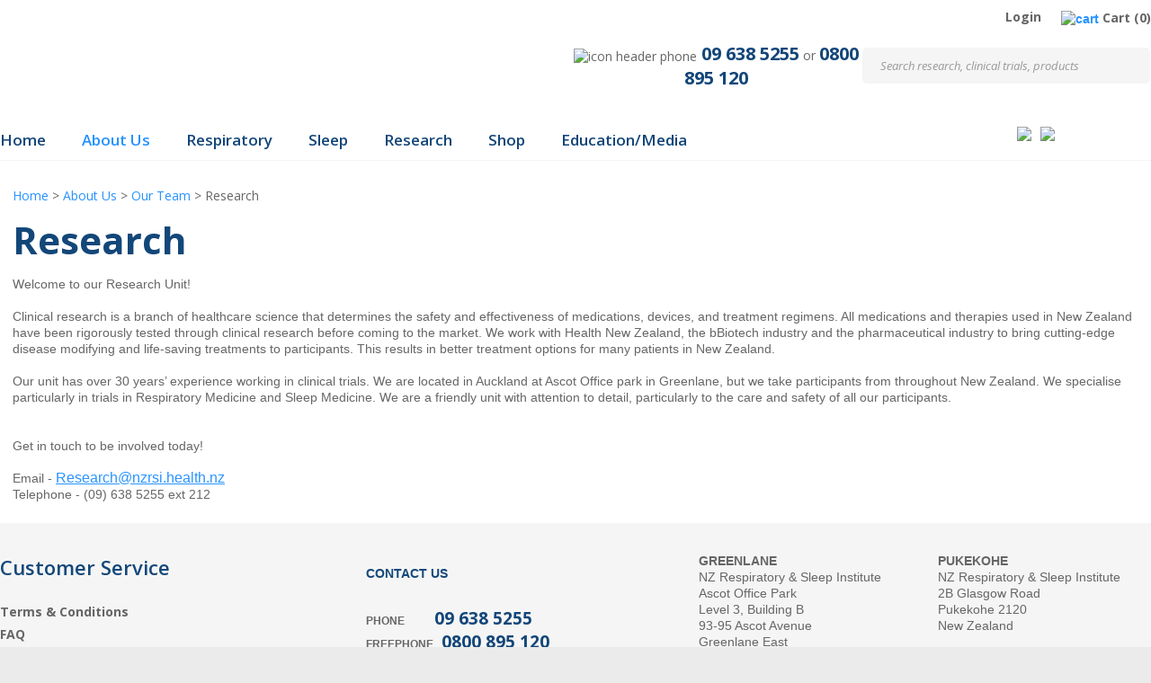

--- FILE ---
content_type: text/html; charset=iso-8859-1
request_url: https://www.nzrsi.co.nz/Our+Team/Research.html
body_size: 13422
content:
<!DOCTYPE html>
<html lang="en">
<head>







	<title>Research | NZ Respiratory &amp; Sleep Institute | Auckland</title>

	<meta name="description" content="" />
	<meta name="keywords" content="" />
	<meta name="robots" content="" />
<link rel="canonical" href="https://www.nzrsi.co.nz/About+Us/Our+Team/Research.html" />





	
	

    <meta name="viewport" content="width=device-width, initial-scale=1">


	<!-- BLOCK:Head -->

	<link rel="SHORTCUT ICON" href="/site/nzrespiratory/images/basic_theme/favicon.ico"/>	

	<style type='text/css'>





  @import "/stylesheet/x_b/chrome/c/XIYbIdnL-TgJD5KHF/template/117/template_style.css";
  @import "/stylesheet/x_b/chrome/c/XIYbIdnL-TgJD5KHF/page/932/page_style.css";



  



		
	</style>
	<script language="javascript" type="text/javascript">var doonload=false;</script>
  <script src="https://www.nzrsi.co.nz/process/x_g/XIYbIdnL%2dQkvTkMyb/mv_display/zest_controller.js" type="text/javascript" language="javascript" ></script>

	<script src="https://cdnjs.cloudflare.com/ajax/libs/prototype/1.7.0.0/prototype.js" language="javascript" type="text/javascript"></script>
<script language="javascript" type="text/javascript">//<![CDATA[
function ajax_topcart_content() { var a = arguments; ;x = rs_init_object( 'POST', "/process", "nc=1", "mv_display=ajax_action_ajax_topcart_content&remote_sub=ajax_topcart_content", Array.prototype.slice.call(arguments).slice(0, a.length-1 ),          a[a.length-1]
);}

//]]></script>
<script language="javascript" type="text/javascript">//<![CDATA[
function ajax_set_shipping_country() { var a = arguments; ;x = rs_init_object( 'POST', "/process", "nc=1", "mv_display=ajax_action_ajax_set_shipping_country&remote_sub=ajax_set_shipping_country", Array.prototype.slice.call(arguments).slice(0, a.length-1 ),          a[a.length-1]
);}

//]]></script>
<script language="javascript" type="text/javascript">//<![CDATA[
function ajax_set_shipmode() { var a = arguments; ;x = rs_init_object( 'POST', "/process", "nc=1", "mv_display=ajax_action_ajax_set_shipmode&remote_sub=ajax_set_shipmode", Array.prototype.slice.call(arguments).slice(0, a.length-1 ),          a[a.length-1]
);}

//]]></script>
<script language="javascript" type="text/javascript">//<![CDATA[
function ajax_delete_row() { var a = arguments; ;x = rs_init_object( 'POST', "/process", "nc=1", "mv_display=ajax_action_ajax_delete_row&remote_sub=ajax_delete_row", Array.prototype.slice.call(arguments).slice(0, a.length-1 ),          a[a.length-1]
);}

//]]></script>

	<link href='https://fonts.googleapis.com/css?family=Open+Sans:400,300,300italic,400italic,600,600italic,700,700italic,800,800italic' rel='stylesheet' type='text/css'>
	










	<!-- /BLOCK:Head -->
</head>
<body class="body content-page page-00265 page-parent-00055">










<!-- noindex -->
	

	
	  
	

	
	

<div class="wrapper">

    <div class="headerwrap">
<header class="header ym-wrapper"> <div class="content_header">
	<div id="c150" class="component_ContentDisplay_Header" data-parent="81">
	
		
		<div class="header_inner">
			<a  href="https://www.nzrsi.co.nz/"><img id="logo" src="https://zdn.nz/site/nzrespiratory/images/basic_theme/logo.png" alt="" title="" /></a>
			
			<div class="header_alt">
				<div class="content_header_alt">
	<div id="c766" class="component_Layout_Table" data-parent="150">
	

<table width="100%" cellspacing="0" class="table_layout">
	<tr class="r1">
		<td class="ltc c1" style="width:100px;">
			<div class="content_container_766_1">
	<div id="c693" class="component_Misc_Code" data-parent="81">
	


<a class="login" href=https://www.nzrsi.co.nz/login.html>Login</a>
<!--
<a href=https://www.nzrsi.co.nz/login.html><img alt="Login" src="/site/basic/images/basic_theme/login.jpg"></a>
-->


	</div>
		</div>
		</td>
		<td class="ltc c2" style="width:100px;">
			<div class="content_container_766_2">
	<div id="c273" class="component_OrderProcess_TopCart" data-parent="81">
	






<script src="https://www.nzrsi.co.nz/process/x_lv/1%2e4/mv_display/ajax.js" type="text/javascript" language="javascript" ></script>









<div id="mini_cart">


	
	<script src="https://cdnjs.cloudflare.com/ajax/libs/scriptaculous/1.9.0/scriptaculous.js" type="text/javascript" language="javascript" ></script><script src="https://cdnjs.cloudflare.com/ajax/libs/scriptaculous/1.9.0/builder.js" type="text/javascript" language="javascript" ></script><script src="https://cdnjs.cloudflare.com/ajax/libs/scriptaculous/1.9.0/effects.js" type="text/javascript" language="javascript" ></script><script src="https://cdnjs.cloudflare.com/ajax/libs/scriptaculous/1.9.0/dragdrop.js" type="text/javascript" language="javascript" ></script>

	

	


	<script language="javascript" type="text/javascript">//<![CDATA[

    
    		function change_shipping_country( shipping_country_var, shipping_country ){
		    ajax_set_shipping_country( shipping_country_var, shipping_country, load_top_cart_content);
		    //load_top_cart_content( shipping_country_var, shipping_country );
		}

		function change_shipmode( shipmode ){
		    ajax_set_shipmode( shipmode , load_top_cart_content );
		}	

		function show_cart(){
		    // disable the topcart drop down when there is a checkout and/or basket component.
 		    if( window.disable_ajax_topcart_dropdown != undefined ) return;
			if( window.freeze_topcart == 1){ // Just show the cart without dropdown animation when customer add items to cart while the topcart already displayed as its unnecessary to re-run the dropdown animation again.
				$('topcart_ajax_content').style.display="block";
				$('topcart_ajax_content').style.zIndex="20000";
				return;
			}
			window.delayed_blinddown = setTimeout(function(){ // Delayed dropdown on mouse hover.
				blind_down_cart();
			},600);
		}
   
		function blind_down_cart( ){
		    // disable the topcart drop down when there is a checkout and/or basket component.
 		    if( window.disable_ajax_topcart_dropdown != undefined ) return;	
			if( window.freeze_topcart == 1) return;
			window.freeze_topcart = 1;
		    Effect.BlindDown('topcart_ajax_content' ); 	
		    $('topcart_ajax_content').style.zIndex="20000";
		}

		function hide_cart(){
		  Effect.BlindUp('topcart_ajax_content' );
		  setTimeout(function(){	
			window.freeze_topcart = 0;
		  },1000);
		}
		
		function reset_delay_timer(obj){
			if( $('topcart_ajax_content').style.display == "none" ){
				clearTimeout(window.delayed_blinddown);			
				window.freeze_topcart = 0;
			}		
		}

 	       // delete the item row and item in the cart.
		function delete_row( code, item_position_index, qty ) {
		  
		
		  ajax_delete_row( code, item_position_index, function( ) {  load_top_cart_content(); } );
		}

		// call back function - reload the ajax cart content
		function load_top_cart_content( ){
		  Effect.ScrollTo('mini_cart', { duration:'1', offset:-20 });
		  var topcart_ajax_content_status = ( $('topcart_ajax_content') ) ? ( $('topcart_ajax_content').style.display ) : "none";
		  ajax_topcart_content( function(content){ 
		    $('mini_cart').innerHTML = content;
		    //wait if the ajax called is not finish, as the div is none.
		    if( topcart_ajax_content_status != 'none' ){
		      show_cart();
		    }else{
				window.freeze_topcart = 0;
		      if( !$('topcart_ajax_content') ){ 
			setTimeout( blind_down_cart, 1500 );
		      }else{
			blind_down_cart();
		      }
		    }
		  });
		}


	   // use ajax to submit order forms on CatView and ProductView page.
	   $(document).observe('dom:loaded', function() {

	     
	     // re-enable add_to_cart button after order form submitted by Ajax
	     function enable_submit_button( button, eb_val, eb_style, eb_class ){
                button.disabled=false;
                button.value = eb_val;
                button.style.cssText = eb_style;
                button.addClassName( eb_class );  
		return false;
	     }	

             // disable add_to_cart button while Ajax is submitting the order form
             function disable_submit_button( button, db_val, db_style, db_class ){
                button.removeClassName( db_class );
                button.style.cssText = db_style
                button.value = db_val;
		button.disabled=true;
		return false;
             }  
	
	     function sendForm( event ){  
	       // we stop the default submit behaviour  
	       Event.stop(event);  	
	       var el = Event.element(event);
	       var prodform = el.up('form');
	       var submit_button = prodform.down('input.add_to_cart_button');

	       // any validate product form defined. 
	       if( (typeof validate_product_form == 'function') && ( !validate_product_form( prodform ) )  ){
		 return;
	       }
	       
	       // any validate on cat form defined.
	       if( (typeof validate_cat_form == 'function') && ( !validate_cat_form( prodform ) ) ){
		 return;
	       }    
	      
	      
	       var submitButton_style = submit_button.style.cssText;
	       var submitButton_value = submit_button.value;
	       var submitButton_class = "zbtn";
	       var oOptions = {  		
		 method: "post",  
		 parameters: prodform.serialize(),
		 asynchronous: true,  	
		 onFailure: function (oXHR) {	
		   alert("Adding item to cart failed:  " + oXHR.statusText);
		   enable_submit_button( submit_button, submitButton_value, submitButton_style, submitButton_class);
		 },  
		 onLoading: function (oXHR) {
   		   disable_submit_button( submit_button, "Adding...", "text-indent:100; cursor:none;", submitButton_class);
		 },                            
		 onSuccess: function(oXHR) {

		   load_top_cart_content();
		   enable_submit_button( submit_button, submitButton_value, submitButton_style, submitButton_class);

			var sku = prodform.elements['mv_order_item'].value;
			var qty = prodform.elements['mv_order_quantity'].value;
		   

		
			
		 }
	       };  
	       
           process_url = 'https://www.nzrsi.co.nz/process/x_273/About+Us+Our+Team+Research.html';
	       var oRequest = new Ajax.Request( process_url, oOptions);  
	     }     
	     
	     // register catView/productView add_to_cart buttons (class=add_to_cart_button) onclick event handler 
	     var add_to_cart_buttons = $$('input.add_to_cart_button');
	     add_to_cart_buttons.each( function( element ) {
	       Event.observe( element, 'click', sendForm, false);
	     });
	     
	   });   

	
//]]></script>

	




<div class="mini_cart">


	
    
      
    
	<a href="https://www.nzrsi.co.nz/basket.html" rel="nofollow"><img src="https://zdn.nz/site/nzrespiratory/images/basic_theme/cart.gif" alt="cart"/></a>

    
	<a href="https://www.nzrsi.co.nz/basket.html" rel="nofollow" class="cart_text_size">Shopping Cart</a>


      
<span class="topcart_items">


	Cart (0)

    

</span>

        
    






</div>

</div>



	</div>
		</div>
		</td>
	</tr>
</table>

	</div>
		</div><div class="content_header_alt">
	<div id="c409" class="component_Layout_Table" data-parent="150">
	

<table width="646px" cellspacing="0" class="table_layout">
	<tr class="r1">
		<td class="ltc c1" style="width:323px; text-align:center;">
			<div class="content_container_409_1">
	<div id="c687" class="component_ContentDisplay_Content" data-parent="81">
	

<div class="plain_content">
 
 <img align="absmiddle" alt="icon header phone" height="20" src="https://zdn.nz/site/nzrespiratory/images/basic_theme/icon_header_phone.png" style="margin-right: 5px;" title="icon header phone" width="20" /><a href="tel://09 638 5255">09 638 5255</a> or&nbsp;<a href="tel://0800 895 120">0800 895 120</a>
 
</div>

	</div>
		</div>
		</td>
		<td class="ltc c2" style="width:321px; text-align:center;">
			<div class="content_container_409_2">
	<div id="c272" class="component_Navigation_SearchBox" data-parent="81">
	
<div class='search_box'>


<form action="https://www.nzrsi.co.nz/results.html" method="get">
<input type="text" name="q" class="search_criteria"  value="Search research, clinical trials, products" onclick="if( this.value == 'Search research, clinical trials, products' ){ this.value = ''; }" onblur="if(this.value == ''){this.value = 'Search research, clinical trials, products'; }"   /><input  type="submit" class="zbtn search_button" value="Search" style="background:url( https://zdn.nz/site/nzrespiratory/images/basic_theme/btn_search_go.gif ) no-repeat; width:40px; height:40px;" />
</form>
</div>

	</div>
		</div>
		</td>
	</tr>
</table>

	</div>
		</div>
			</div>
			
		</div>

	</div>
		</div></header>
</div>
<div class="menuwrap">
 <nav class="ym-wrapper">
    <table class="menu_bar" cellpadding="0" cellspacing="0"><tr><td>
<div class="content_menubar">
	<div id="c778" class="component_Layout_Table" data-parent="81">
	

<table width="100%" cellspacing="0" class="table_layout">
	<tr class="r1">
		<td class="ltc c1" style="width:80%;">
			<div class="content_container_778_1">
	<div id="c120" class="component_Navigation_ContentTabs" data-parent="81">
	

<div class="content_tabs">
	






	<nav id="content-tabs-mega-menu">
		
	
		<script language="javascript" type="text/javascript">//<![CDATA[

			const menuTabDelay = 200;
			const numPerRow = 4;
			const megaMenu = document.getElementById('content-tabs-mega-menu');

			function showMenu(menu, opts) {
				opts = typeof opts !== 'undefined' ? opts : {};
				if (!menu) return;
				menu.style.left = '0';
				const contentTabs = menu.closest('.content_tabs');
				const activeTab = menu.closest('li');
				let lintElement = activeTab.querySelector(':scope > a');

				if (opts.showLink && ! menu.querySelector(":scope > h3.more") ) { //SHow a link to the category you clicked again if we are in touch mode
					const clicked_link = document.createElement('div');
					clicked_link.classList.add('ct_dropdown_subcat');
					link = lintElement.href;
					name = lintElement.innerHTML;
					clicked_link.innerHTML = '<h3 class="more"><a style="text-align: right" href="' + link + '">&nbsp;	... more in ' + name + '</a></h3>';
					menu.appendChild(clicked_link);
				}

				let count = 0;
				if (!menu.getAttribute('data-ct-break')) {
					
						let colHeight = 0;
						let rowWidth = 0;
						let cur_col = document.createElement('div');
						cur_col.classList.add('ct_dropdown_col');

						menu.appendChild(cur_col);
						const colMaxHeight = 400;

						menu.querySelectorAll(".ct_dropdown_subcat")
							.forEach((el) => {
								const elHeight = el.getBoundingClientRect().height;
								if ( colHeight + elHeight > colMaxHeight || elHeight > colMaxHeight ) {
									cur_col = document.createElement('div');
									cur_col.classList.add('ct_dropdown_col');
									menu.appendChild(cur_col);
									colHeight = 0;
								}
								colHeight += elHeight;
								const removed = el.remove();
								cur_col.appendChild(el);
							});

						menu.querySelectorAll(".ct_dropdown_col")
							.forEach((el) => rowWidth += el.getBoundingClientRect().width);

						menu.style.width = rowWidth + 'px';
					
					menu.setAttribute('data-ct-break',1)
				}

				activeTab.classList.add('ct_dropdown_open');

				const offsetLeft = activeTab.offsetLeft;

				const bit_sticking_out = offsetLeft + menu.getBoundingClientRect().width - contentTabs.getBoundingClientRect().width;
				if ( bit_sticking_out > 0 ) {
					menu.style.left = 'auto';
					menu.style.right = 0 + 'px';
				} else {
					menu.style.left = offsetLeft + 'px';
				}
				menu.classList.remove('ct_hide');
				menu.classList.add('ct_show');
			}

			function hideMenu(menuTestMode) {
				if (!menuTestMode) {
					megaMenu.querySelectorAll('.ct_dropdown_open')
						.forEach((element) => {
							element.classList.remove('ct_dropdown_open');
						});

					megaMenu.querySelectorAll('.content_tabs .ct_dropdown')
						.forEach((element) => {
								element.style.left = '-99999px';
								element.classList.remove('ct_show');
								element.classList.add('ct_hide');
						});
				}
			}

			function isTouchScreen() {
				return "ontouchstart" in document.documentElement;
			}

			document.addEventListener('DOMContentLoaded', (event) => {
				megaMenu.querySelectorAll('.content_tabs li.tab').forEach((element) => {
					const menuTestMode = parseInt('');

					// touch events
					if (isTouchScreen()) {
						if (0) {
							element.addEventListener('click', (ev) => {
								if (!element.classList.contains('ct_has_dropdown')) return;
								if (element.classList.contains('ct_dropdown_open')) return; //Tap twice to open page
								ev.stopPropagation();
								const menu = element.querySelector('li .ct_dropdown');
								showMenu(menu, {showLink: true});
							});
						}
					}

					// mouse events
					element.addEventListener('mouseenter', () => {
						timedelay = setTimeout(() => {
							const menu = element.querySelector('li .ct_dropdown');
							showMenu(menu);
						}, menuTabDelay);
					});
					element.addEventListener('mouseleave', () => {
						clearTimeout(timedelay);
						hideMenu(menuTestMode);
					});
				});
			});
		
//]]></script>
	

		<ul>
			
				<li class="tab  home ">
					

					<a href="https://www.nzrsi.co.nz/" >Home</a>
					
						
	

					
				</li>
			
				<li class="tab  sel ct_has_dropdown">
					

					<a href="https://www.nzrsi.co.nz/About+Us.html" >About Us</a>
					
						
	
		<div class="ct_dropdown ct_hide">
			<div class="ct_dropdown_subcat"><h3 class="content"><a href="https://www.nzrsi.co.nz/About+Us/Our+Team.html">Our Team</a></h3><ul class="ct_dropdown_children"><li class="content"><a href="https://www.nzrsi.co.nz/About+Us/Our+Team/Administration+Staff.html">Administration Staff</a></li><li class="content"><a href="https://www.nzrsi.co.nz/About+Us/Our+Team/Physiologists.html">Physiologists</a></li><li class="content"><a href="https://www.nzrsi.co.nz/About+Us/Our+Team/Research.html">Research</a></li></ul></div><div class="ct_dropdown_subcat"><h3 class="content"><a href="https://www.nzrsi.co.nz/About+Us/Specialists.html">Specialists</a></h3><ul class="ct_dropdown_children"><li class="content"><a href="https://www.nzrsi.co.nz/About+Us/Specialists/RespiratorySleep+Consultants.html">Respiratory/Sleep Consultants</a></li><li class="content"><a href="https://www.nzrsi.co.nz/About+Us/Specialists/Respiratory+Physiotherapists.html">Respiratory Physiotherapists</a></li><li class="content"><a href="https://www.nzrsi.co.nz/About+Us/Specialists/Dietitian.html">Dietitian</a></li><li class="content"><a href="https://www.nzrsi.co.nz/About+Us/Specialists/Other+Specialists.html">Other Specialists</a></li></ul></div>
			<div class="clear"></div>
		</div>
	

					
				</li>
			
				<li class="tab  ct_has_dropdown">
					

					<a href="https://www.nzrsi.co.nz/Respiratory.html" >Respiratory</a>
					
						
	
		<div class="ct_dropdown ct_hide">
			<div class="ct_dropdown_subcat"><h3 class="content"><a href="https://www.nzrsi.co.nz/Respiratory/Lung+Function+Testing.html">Lung Function Testing</a></h3><ul class="ct_dropdown_children"></ul></div><div class="ct_dropdown_subcat"><h3 class="content"><a href="https://www.nzrsi.co.nz/Respiratory/Brochure.html">Brochure</a></h3><ul class="ct_dropdown_children"><li class="content"><a href="https://www.nzrsi.co.nz/Respiratory/Brochure/Asthma++Scuba+Divingg.html">Asthma &amp; Scuba Diving</a></li></ul></div><div class="ct_dropdown_subcat"><h3 class="content"><a href="https://www.nzrsi.co.nz/Respiratory/Further+Information.html">Further Information</a></h3><ul class="ct_dropdown_children"><li class="content"><a href="https://www.nzrsi.co.nz/Respiratory/Further+Information/Other+website+links.html">Other website links</a></li></ul></div><div class="ct_dropdown_subcat"><h3 class="content"><a href="https://www.nzrsi.co.nz/Respiratory/Referral+Process.html">Referral Process</a></h3><ul class="ct_dropdown_children"><li class="content"><a href="https://www.nzrsi.co.nz/Respiratory/Referral+Process/Lung+Function+Laboratory+Referral+Form.html">Lung Function Laboratory Referral Form</a></li><li class="content"><a href="https://www.nzrsi.co.nz/Respiratory/Referral+Process/Specialist+Referral+Form.html">Specialist Referral Form</a></li></ul></div>
			<div class="clear"></div>
		</div>
	

					
				</li>
			
				<li class="tab  ct_has_dropdown">
					

					<a href="https://www.nzrsi.co.nz/Sleep.html" >Sleep</a>
					
						
	
		<div class="ct_dropdown ct_hide">
			<div class="ct_dropdown_subcat"><h3 class="content"><a href="https://www.nzrsi.co.nz/Sleep/Sleep+Testing.html">Sleep Testing</a></h3><ul class="ct_dropdown_children"></ul></div><div class="ct_dropdown_subcat"><h3 class="content"><a href="https://www.nzrsi.co.nz/Sleep/Equipment+Query.html">Equipment Query</a></h3><ul class="ct_dropdown_children"></ul></div><div class="ct_dropdown_subcat"><h3 class="content"><a href="https://www.nzrsi.co.nz/Sleep/Referral+Process.html">Referral Process</a></h3><ul class="ct_dropdown_children"><li class="content"><a href="https://www.nzrsi.co.nz/Sleep/Referral+Process/Sleep+Laboratory+Referral+Form.html">Sleep Laboratory Referral Form</a></li><li class="content"><a href="https://www.nzrsi.co.nz/Sleep/Referral+Process/Specialist+Referral+Form.html">Specialist Referral Form</a></li></ul></div><div class="ct_dropdown_subcat"><h3 class="content"><a href="https://www.nzrsi.co.nz/Sleep/Further+Information.html">Further Information</a></h3><ul class="ct_dropdown_children"></ul></div>
			<div class="clear"></div>
		</div>
	

					
				</li>
			
				<li class="tab  ct_has_dropdown">
					

					<a href="https://www.nzrsi.co.nz/Research.html" >Research</a>
					
						
	
		<div class="ct_dropdown ct_hide">
			<div class="ct_dropdown_subcat"><h3 class="content"><a href="https://www.nzrsi.co.nz/Research/What+is+research+and+how+does+it+work.html">What is research and how does it work?</a></h3><ul class="ct_dropdown_children"></ul></div><div class="ct_dropdown_subcat"><h3 class="content"><a href="https://www.nzrsi.co.nz/Research/Who+are+we+and+what+do+we+do.html">Who are we and what do we do?</a></h3><ul class="ct_dropdown_children"></ul></div><div class="ct_dropdown_subcat"><h3 class="content"><a href="https://www.nzrsi.co.nz/Research/How+do+I+sign+up+for+a+Trial.html">How do I sign up for a Trial?</a></h3><ul class="ct_dropdown_children"></ul></div><div class="ct_dropdown_subcat"><h3 class="content"><a href="https://www.nzrsi.co.nz/Research/Current+Studies.html">Current Studies</a></h3><ul class="ct_dropdown_children"><li class="content"><a href="https://www.nzrsi.co.nz/Research/Current+Studies/COPD.html">COPD</a></li><li class="content"><a href="https://www.nzrsi.co.nz/Research/Current+Studies/Alpha+1+-+Antitrysin+Deficiency.html">Alpha 1 - Antitrysin Deficiency</a></li><li class="content"><a href="https://www.nzrsi.co.nz/Research/Current+Studies/Bronchiectasis.html">Bronchiectasis</a></li><li class="content"><a href="https://www.nzrsi.co.nz/Research/Current+Studies/Asthma.html">Asthma</a></li><li class="content"><a href="https://www.nzrsi.co.nz/Research/Current+Studies/Idiopathic+Pulmonary+Fibrosis.html">Idiopathic Pulmonary Fibrosis</a></li></ul></div>
			<div class="clear"></div>
		</div>
	

					
				</li>
			
				<li class="tab  shop ct_has_dropdown">
					

					<a href="https://www.nzrsi.co.nz/shop.html" >Shop</a>
					
						
	
		<div class="ct_dropdown ct_hide">
			<div class="ct_dropdown_subcat"><h3 class="cat"><a href="https://www.nzrsi.co.nz/shop/CPAP+Machines/x_cat/00315.html">CPAP Machines</a></h3><ul class="ct_dropdown_children"></ul></div><div class="ct_dropdown_subcat"><h3 class="cat"><a href="https://www.nzrsi.co.nz/shop/Travel+CPAP+Units+Consumables+and+Accessories/x_cat/00353.html">Travel CPAP Units, Consumables and Accessories</a></h3><ul class="ct_dropdown_children"></ul></div><div class="ct_dropdown_subcat"><h3 class="cat"><a href="https://www.nzrsi.co.nz/shop/Masks/x_cat/00317.html">Masks</a></h3><ul class="ct_dropdown_children"><li class="cat"><a href="https://www.nzrsi.co.nz/shop/Masks/Nasal+Masks/x_cat/00331.html">Nasal Masks</a></li><li class="cat"><a href="https://www.nzrsi.co.nz/shop/Masks/Full+Face+Masks/x_cat/00335.html">Full Face Masks</a></li><li class="cat"><a href="https://www.nzrsi.co.nz/shop/Masks/Nasal+Pillow+Masks/x_cat/00337.html">Nasal Pillow Masks</a></li></ul></div><div class="ct_dropdown_subcat"><h3 class="cat"><a href="https://www.nzrsi.co.nz/shop/Machine+Parts/x_cat/00319.html">Machine Parts</a></h3><ul class="ct_dropdown_children"></ul></div><div class="ct_dropdown_subcat"><h3 class="cat"><a href="https://www.nzrsi.co.nz/shop/Mask+Parts/x_cat/00321.html">Mask Parts</a></h3><ul class="ct_dropdown_children"><li class="cat"><a href="https://www.nzrsi.co.nz/shop/Mask+Parts/Fisher+%26+Paykel+Parts/x_cat/00339.html">Fisher &amp; Paykel Parts</a></li><li class="cat"><a href="https://www.nzrsi.co.nz/shop/Mask+Parts/ResMed+Parts/x_cat/00341.html">ResMed Parts</a></li></ul></div><div class="ct_dropdown_subcat"><h3 class="cat"><a href="https://www.nzrsi.co.nz/shop/Accessories/x_cat/00323.html">Accessories</a></h3><ul class="ct_dropdown_children"></ul></div><div class="ct_dropdown_subcat"><h3 class="cat"><a href="https://www.nzrsi.co.nz/shop/myAirVo2+Consumables/x_cat/00355.html">myAirVo2 Consumables</a></h3><ul class="ct_dropdown_children"></ul></div>
			<div class="clear"></div>
		</div>
	

					
				</li>
			
				<li class="tab  ct_has_dropdown">
					

					<a href="https://www.nzrsi.co.nz/EducationMedia.html" >Education/Media</a>
					
						
	
		<div class="ct_dropdown ct_hide">
			<div class="ct_dropdown_subcat"><h3 class="content"><a href="https://www.nzrsi.co.nz/EducationMedia/GP+Symposium.html">GP Symposium</a></h3><ul class="ct_dropdown_children"></ul></div><div class="ct_dropdown_subcat"><h3 class="content"><a href="https://www.nzrsi.co.nz/EducationMedia/MEDIA.html">MEDIA</a></h3><ul class="ct_dropdown_children"></ul></div>
			<div class="clear"></div>
		</div>
	

					
				</li>
			
		</ul>
	</nav>






</div>

	</div>
		</div>
		</td>
		<td class="ltc c2" style="width:20%;">
			<div class="content_container_778_2">
	<div id="c779" class="component_ContentDisplay_Content" data-parent="81">
	

<div class="plain_content">
 
 <div style="text-align: center;"><a href="https://www.nzrsi.co.nz/Map?mv_pc=2381"><img align="baseline" alt="btn map" height="40" src="https://zdn.nz/site/nzrespiratory/images/basic_theme/btn_map.png" style="margin-right: 10px;" width="80" /></a><a href="https://www.nzrsi.co.nz/Contact%20Us?mv_pc=987"><img align="baseline" alt="btn contact menu" height="40" src="https://zdn.nz/site/nzrespiratory/images/basic_theme/btn_contact_menu.png" width="120" /></a></div>

 
</div>

	</div>
		</div>
		</td>
	</tr>
</table>

	</div>
		</div>
	</td></tr></table>
 </nav>
</div>
	
	 <div class="postmenuwrap">
<div class="postmenu ym-wrapper"></div>
</div>
	

	<div class="docwrap">
<div class="ym-wrapper document"><div class="content content_only"><!-- index -->
<div class="content_main">
	<div id="c413" class="component_Navigation_BreadCrumb" data-parent="81">
	
<!-- noindex -->

<div class="breadcrumb" itemprop="breadcrumb">
	 


<a href="https://www.nzrsi.co.nz/">Home</a> > <a href="https://www.nzrsi.co.nz/About+Us.html">About Us</a> > <a href="https://www.nzrsi.co.nz/About+Us/Our+Team.html">Our Team</a> > Research</div>


<!-- index -->

	</div>
		</div><div class="content_main">
	<div id="c159" class="component_ContentDisplay_PageTitle" data-parent="117">
	


	
		<header id="page-title" class="">
			
	<h1>Research</h1>

			
		</header>
		
	<style>
		
	</style>

	

	</div>
		</div><div class="content_main">
	<div id="c932" class="component_ContentDisplay_Content" data-parent="">
	

<div class="plain_content">
 
 <p style="margin: 0cm 0cm 0pt; text-align: justify;"><span style="font-size:14px;"><span style="font-family:Tahoma,Geneva,sans-serif;">Welcome to our Research Unit!</span></span><br />
&nbsp;</p>

<p style="margin: 0cm 0cm 0pt;"><span style="font-size:14px;"><span style="font-family:Tahoma,Geneva,sans-serif;">Clinical research is a branch of healthcare science that determines the safety and effectiveness of medications, devices, and treatment regimens. All medications and therapies used&nbsp;in New Zealand have been rigorously tested through clinical research before coming to the market. We work with Health New Zealand, the bBiotech industry and the pharmaceutical industry to bring cutting-edge disease modifying and life-saving treatments to participants. This results in better treatment options for many patients in New Zealand.</span></span></p>

<p style="margin: 0cm 0cm 0pt;"><br />
<span style="font-size:14px;"><span style="font-family:Tahoma,Geneva,sans-serif;">Our unit has over 30 years&rsquo; experience working in clinical trials. We are located in Auckland at Ascot Office park in Greenlane, but we take participants from throughout New Zealand. We specialise particularly in trials in Respiratory Medicine and Sleep Medicine. We are a friendly unit with attention to detail, particularly to the care and safety of all our participants.</span></span><br />
&nbsp;</p>

<p style="margin: 0cm 0cm 0pt;"><br />
<span style="font-size:14px;"><span style="font-family:Tahoma,Geneva,sans-serif;">Get in touch to be involved today!</span></span></p>

<p style="margin: 0cm 0cm 0pt; text-align: justify;">&nbsp;</p>

<p style="margin: 0cm 0cm 0pt; text-align: justify;"><span style="font-size:14px;"><span style="font-family:Tahoma,Geneva,sans-serif;">Email -&nbsp;<span style="line-height:115%"><font style="font-size: 10pt"><font color="#005dba"><u><a href="mailto:Research@NZRSI.health.co.nz"><font style="font-size: 12pt">Research@nzrsi.health.nz</font></a></u></font></font></span><br />
Telephone - (09) 638 5255&nbsp;ext 212</span></span></p>

 
</div>

	</div>
		</div>
<!-- noindex --></div></div>
</div>

<div class="postmainwrap">
<div class="postmain ym-wrapper"></div>
</div>




<div class="prefooterwrap">
<div class="ym-wrapper prefooter"><div class="content_prefooter">
	<div id="c670" class="component_Layout_Table" data-parent="81">
	

<table width="100%" cellspacing="0" class="table_layout">
	<tr class="r1">
		<td class="ltc c1" style="width:219px;">
			<div class="content_container_670_1">
	<div id="c765" class="component_ContentDisplay_Content" data-parent="81">
	

<div class="plain_content">
 
 <h3>Customer Service</h3>
&nbsp;

<ul>
	<li><a href="https://www.nzrsi.co.nz/Terms++Conditions.html">Terms &amp; Conditions</a></li>
	<li><a href="https://www.nzrsi.co.nz/FAQ.html">FAQ</a></li>
	<li><a href="https://www.nzrsi.co.nz/Returns+Policy.html">Returns</a></li>
	<li><a href="https://www.nzrsi.co.nz/Delivery.html">Delivery</a></li>
	<li><a href="https://www.nzrsi.co.nz/Privacy.html">Privacy</a></li>
</ul>

 
</div>

	</div>
		</div>
		</td><td width="174px" class="c_space">&nbsp;</td>

		<td class="ltc c2" style="width:851px;">
			<div class="content_container_670_2">
	<div id="c672" class="component_ContentDisplay_Content" data-parent="81">
	

<div class="plain_content">
 
 <table border="0" cellpadding="3" cellspacing="0" style="width: 100%;">
	<tbody>
		<tr>
			<td style="width: 320px; vertical-align: top;">
			<h3><span style="font-size:14px;"><span style="font-family:Tahoma,Geneva,sans-serif;">CONTACT US</span></span></h3>
			<br />
			<span style="font-size:12px;"><span style="font-family:Tahoma,Geneva,sans-serif;"><strong>PHONE &nbsp; &nbsp;</strong>&nbsp; &nbsp; &nbsp; &nbsp;<a class="phone" href="tel://096385255">09 638 5255</a><br />
			<strong>FREEPHONE</strong>&nbsp; &nbsp;<a class="phone" href="tel://0800 895 120">0800 895 120</a><br />
			<strong>FAX &nbsp; &nbsp; </strong>&nbsp; &nbsp; &nbsp; &nbsp; &nbsp; &nbsp;<a class="phone" href="tel://09 638 6022">&nbsp;09 638 6022</a><br />
			<br />
			<strong><a href="mailto:referrals@nzrsi.health.nz">referrals@nzrsi.health.nz</a></strong></span></span><br />
			<br />
			<br />
			<a href="https://www.facebook.com/pages/Nz-Respiratory-and-Sleep-Institute/156512257742520" target="_blank"><img align="absmiddle" alt="icon fb" height="40" src="https://zdn.nz/site/nzrespiratory/images/basic_theme/icon_fb.png" style="margin-right: 10px;" width="40" /></a> <span style="font-family:Tahoma,Geneva,sans-serif;">Follow Us on Facebook</span></td>
			<td style="width: 228px; vertical-align: top;"><span style="font-family:Tahoma,Geneva,sans-serif;"><strong>GREENLANE</strong><br />
			NZ Respiratory &amp; Sleep Institute<br />
			Ascot Office Park&nbsp;<br />
			Level 3, Building B<br />
			93-95 Ascot Avenue<br />
			Greenlane East<br />
			Auckland 1051<br />
			New Zealand<br />
			<br />
			<strong>NORTH SHORE</strong><br />
			Northshore Medical Specialists<br />
			326 Sunset Road<br />
			Windsor Park<br />
			Auckland<br />
			New Zealand</span></td>
			<td style="width: 204px; vertical-align: top;"><span style="font-family:Tahoma,Geneva,sans-serif;"><strong>PUKEKOHE</strong><br />
			NZ Respiratory &amp; Sleep Institute<br />
			2B Glasgow Road<br />
			Pukekohe 2120<br />
			New Zealand<br />
			<br />
			<br />
			<br />
			<br />
			<strong><u>POSTAL ADDRESS</u></strong><br />
			PO Box 109 409<br />
			Newmarket<br />
			Auckland 1149<br />
			New Zealan</span>d</td>
		</tr>
	</tbody>
</table>

 
</div>

	</div>
		</div>
		</td>
	</tr>
</table>

	</div>
		</div></div>
</div><div class="footerwrap">
<footer class="ym-wrapper footer"><div class="content_footer">
	<div id="c501" class="component_Layout_Table" data-parent="81">
	

<table width="100%" cellspacing="0" class="table_layout">
	<tr class="r1">
		<td class="ltc c1" style="width:33%;">
			<div class="content_container_501_1">
	<div id="c198" class="component_Navigation_Menu" data-parent="81">
	
<div class="menu">


	<ul>
		<li class="menu menu_first"><a class="menu menu_first" href="https://www.nzrsi.co.nz/">Home</a></li>
		<li class="menu"><a class="menu" href="#">Back to top</a></li>
		<li class="menu"><a class="menu" href="https://www.nzrsi.co.nz/websitemap.html">Sitemap</a></li>
		<li class="menu"><a class="menu" href="https://www.nzrsi.co.nz/Terms++Conditions.html">Terms & Conditions</a></li></ul>

</div>



	</div>
		</div>
		</td>
		<td class="ltc c2" style="width:33%;">
			<div class="content_container_501_2">
	<div id="c148" class="component_ContentDisplay_Footer" data-parent="81">
	







<div class="std_footer">
		
		<div class="copyright"><span class="footer_link"></span> &copy;  Copyright 2016 NZ Respiratory & Sleep Institute. All rights reserved.</div>
</div>



<div id="pop-overlay" style="display: none;"></div>
<div id="pop-overlay-inner" style="display: none;">
	<button class="close"></button>
</div>
<script language="javascript" type="text/javascript">//<![CDATA[

	(function() {
		var body = document.querySelector('body');
		var popOverlay = document.getElementById('pop-overlay');
		var popInner = document.getElementById('pop-overlay-inner');

		
		var clearPop = function() {
			body.className = body.className.
				replace(/[\w-_]*pop-overlay[\w-_]*/g, '').
				replace(/\s+/, ' ').
				trim();
		}
		popInner.querySelector('.close').addEventListener('click', function(event) {
			event.stopPropagation();
			event.preventDefault();
			clearPop();
		});
			
		// bind click off the side of filters popup to close
		popInner.addEventListener('click', function(event) {
			event.stopPropagation();
		});
		popOverlay.addEventListener('click', function(event) {
			event.stopPropagation();
			clearPop();
		});
	})();

//]]></script>
	</div>
		</div>
		</td>
		<td class="ltc c3" style="width:33%;">
			<div class="content_container_501_3">
	<div id="c764" class="component_ContentDisplay_Content" data-parent="81">
	

<div class="plain_content">
 
 <img align="baseline" alt="secured logo1" height="30" src="https://zdn.nz/site/nzrespiratory/images/secured_logo1.jpg" width="104" />
 
</div>

	</div>
		</div>
		</td>
	</tr>
</table>

	</div>
		</div></footer>
</div>

</div>




	



	
	

	
	
	
	
	







	

















	
		
	

</body>
</html>



--- FILE ---
content_type: text/css
request_url: https://www.nzrsi.co.nz/stylesheet/x_b/chrome/c/XIYbIdnL-TgJD5KHF/template/117/template_style.css
body_size: 13106
content:
@media all {
option { padding-left:0.4em; } select { padding:1px; }
* html body * { overflow:visible; }
body {
font-size:100%;
background:#fff;
color:#000;
text-align:left; }
div:target { outline:0 none; }
article,aside,details,figcaption,figure,
footer,header,hgroup,nav,section {
display:block;
}
audio,
canvas,
video {
display: inline-block;
}
audio:not([controls]) {
display: none;
}
[hidden] {
display: none;
}
input[type="search"] {
-webkit-appearance: textfield;
}
input[type="search"]::-webkit-search-decoration {
-webkit-appearance: none;
}
fieldset, img { border:0 solid; }
ul, ol, dl { margin:0 0 1em 1em; } li {
line-height:1.5em;
margin-left:0.8em; }
dt { font-weight:bold; }
dd { margin:0 0 1em 0.8em; } blockquote { margin:0 0 1em 0.8em; } q { quotes: none; }
blockquote:before, blockquote:after,
q:before, q:after { content: ''; content:none }
.ym-clearfix:before {
content:"";
display:table;
}
.ym-clearfix:after {
clear:both;
content:".";
display:block;
font-size:0;
height:0;
visibility:hidden;
}
.ym-contain-dt { display:table; width: 100%; overflow: visible; }
.ym-contain-oh { overflow:hidden; width:100%; display:block; }
.ym-contain-fl { float:left; width:100%; }
.ym-skip,
.ym-hideme,
.ym-print {
position:absolute;
top:-32768px;
left:-32768px; }
.ym-skip:focus,
.ym-skip:active {
position:static;
top:0;
left:0;
}
.ym-skiplinks {
position:absolute;
top:0px;
left:-32768px;
z-index:1000;
width:100%;
margin:0;
padding:0;
list-style-type:none;
}
.ym-skiplinks .ym-skip:focus,
.ym-skiplinks .ym-skip:active {
left:32768px;
outline:0 none;
position:absolute;
width:100%;
}
}
@media screen, projection {
.ym-column { display:table; width:100%; }
.ym-col1 { float:left; width:20%; }
.ym-col2 { float:right; width:20%; }
.ym-col3 { width:auto; margin:0 20%; }
.ym-cbox { padding: 0 10px }
.ym-cbox-left { padding: 0 10px 0 0 }
.ym-cbox-right { padding: 0 0 0 10px }
.ym-ie-clearing { display:none; }
.ym-grid {
display:table;
width:100%;
table-layout:fixed;
list-style-type: none;
padding-left:0;
padding-right:0;
margin-left:0;
margin-right:0;
}
.ym-gl { float:left; margin: 0; }
.ym-gr { float:right; margin: 0 0 0 -5px; }
.ym-g20 { width:20%; }
.ym-g40 { width:40%; }
.ym-g60 { width:60%; }
.ym-g80 { width:80%; }
.ym-g25 { width:25%; }
.ym-g33 { width:33.333%; }
.ym-g50 { width:50%; }
.ym-g66 { width:66.666%; }
.ym-g75 { width:75%; }
.ym-g38 { width:38.2%; }
.ym-g62 { width:61.8%; }
.ym-gbox { padding: 0 10px }
.ym-gbox-left { padding: 0 10px 0 0 }
.ym-gbox-right { padding: 0 0 0 10px }
.ym-equalize > [class*="ym-g"] {
display:table-cell;
float:none;
margin:0;
vertical-align:top;
}
}
@media all {
.ym-form,
.ym-form fieldset { overflow:hidden; }
.ym-form div { position:relative; }
.ym-form label,
.ym-form .ym-message {
position:relative;
display:block; }
.ym-form .ym-fbox-check label {
display:inline;
}
.ym-form input,
.ym-form textarea { cursor:text; }
.ym-form input[type="checkbox"],
.ym-form input[type="radio"],
.ym-form select,
.ym-form label { cursor:pointer; }
.ym-form textarea { overflow: auto; }
.ym-form input[type=hidden] { display:none !important; }
.ym-form .ym-fbox-text:before,
.ym-form .ym-fbox-select:before,
.ym-form .ym-fbox-check:before,
.ym-form .ym-fbox-button:before {
content:"";
display:table;
}
.ym-form .ym-fbox-text:after,
.ym-form .ym-fbox-select:after,
.ym-form .ym-fbox-check:after,
.ym-form .ym-fbox-button:after {
clear:both;
content:".";
display:block;
font-size:0;
height:0;
visibility:hidden;
}
.ym-form select,
.ym-form input,
.ym-form textarea {
display:block;
position:relative;
width:58.5%;
}
.ym-form .ym-fbox-check input {
display: inline;
width: auto;
}
.ym-form .ym-fbox-button input {
display: inline;
overflow:visible; width:auto;
}
.ym-form .ym-fbox-check input:focus,
.ym-form .ym-fbox-check input:hover,
.ym-form .ym-fbox-check input:active {
border:0 none;
}
.ym-full .ym-fbox-select select,
.ym-full .ym-fbox-text input,
.ym-full .ym-fbox-text textarea {
width:94.2%;
margin-right: -3px;
}
.ym-columnar .ym-fbox-text label,
.ym-columnar .ym-fbox-select label {
display:inline;
float:left;
width:30%; }
.ym-columnar .ym-fbox-check {
position:relative;
}
.ym-label { display:block; }
.ym-columnar .ym-fbox-check .ym-label {
position:absolute;
top:0;
}
.ym-columnar .ym-fbox-check input,
.ym-columnar .ym-error .ym-message {
margin-left:30%;
}
.ym-columnar fieldset .ym-fbox-button,
fieldset.ym-columnar .ym-fbox-button {
padding-left:30%;
}
.ym-columnar .ym-fbox-select select,
.ym-columnar .ym-fbox-text input,
.ym-columnar .ym-fbox-text textarea {
float:left;
width:67.2%;
margin-right: -3px;
}
.ym-fbox-select select { width:60%; }
.ym-full .ym-fbox-select select { width:94.8%; }
.ym-columnar .ym-fbox-select select { width:68.8%; }
}
@media print {
.ym-grid > .ym-gl,
.ym-grid > .ym-gr {
overflow:visible;
display:table;
}
.ym-print {
position:static;
left:0;
}
.ym-noprint {
display:none !important;
}
}

p {
margin: 1em 0;
}
[x-cloak] { display: none !important; }
.col_left {
vertical-align:top;
width:220px;
padding:0;
}
.col_right {
vertical-align:top;
width:220px;
padding:0;
}
.document {
width: 1280px;
text-align: left;
clear:both;
}
.ym-wrapper {
width: 1280px;
margin: auto;
}
.ym-gbox { padding: 10px; }
.ym-gz-l {
width: 100px;
}
@media screen and ( max-width: 768px ) {
* {
box-sizing: border-box;
-webkit-box-sizing: border-box;
}
.table_layout > tr > td, .table_layout > tbody > tr > td {
display: block;
width: 100% !important;
}
[class*="ym-g"] {
display: block !important;
float: none;
padding: 0;
margin: 0;
width: 100% !important;
}
.document.ym-wrapper {
display: box !important;
display: -moz-box !important;
display: -webkit-box !important;
box-orient: vertical;
-moz-box-orient: vertical;
-webkit-box-orient: vertical;
text-align: left;
}
.content {
moz-box-ordinal-group: 1 !important; -webkit-box-ordinal-group:1 !important; box-ordinal-group:1 !important;
}
.col_right {
moz-box-ordinal-group: 2 !important; -webkit-box-ordinal-group:2 !important; box-ordinal-group:2 !important;
}
.col_left {
moz-box-ordinal-group:3 !important; -webkit-box-ordinal-group:3 !important; box-ordinal-group:3 !important;
}
.linearize-level-2,
.linearize-level-2 > [class*="ym-g"] {
display: block;
float: none;
padding: 0;
margin: 0;
width: 100% !important;
}
.linearize-level-2 > [class*="ym-g"] > [class*="ym-gbox"] {
overflow: hidden; padding: 0;
margin: 0;
}
}
@media screen and ( max-width: 1530px ) {
textarea, img, table, td, embed, object {
max-width: 99%;
height: auto !important;
}
.ym-wrapper, .header, .menu_bar, .prefooter, .footer {
width: 100% !important;
}
.wrapper, .innerwrap {
padding:0px !important;
width: 100% !important;
background: none !important;
color: #666 !important;
}
.linearize-level-1,
.linearize-level-1 > [class*="ym-g"] {
display: block;
float: none;
padding: 0;
margin: 0;
width: 100% !important;
}
.linearize-level-1 > [class*="ym-g"] > [class*="ym-gbox"] {
overflow: hidden; padding: 0;
margin: 0;
}
}
@media screen and ( max-width: 768px ) {
.linearize-level-2,
.linearize-level-2 > [class*="ym-g"] {
display: block;
float: none;
padding: 0;
margin: 0;
width: 100% !important;
}
.linearize-level-2 > [class*="ym-g"] > [class*="ym-gbox"] {
overflow: hidden; padding: 0;
margin: 0;
}
}
html {

}
body {
color: #666666;
background: #fff;
margin: 0;
padding:0;
text-align:center; font-family: "Open Sans";
font-size:14px;
line-height: 1.3em;
}
form {
margin: 0;
padding: 0;
}
p,td,div,h1,h2,h3,h4,h5,h6 {
font-family: "Open Sans";
color: #666666;
line-height: 1.3em;
}
p,td {
line-height: 1.3em;
}
p {
font: 1em "Open Sans";
color: #666666;
line-height: 1.3em;
}
th {
font-size:11px;
line-height: 1.3em;
}
h1 {
font: 700 42px "Open Sans";
color: #134779;
margin: 5px 0;
line-height: 1.3em;
}
h2 {
font: 600 28px "Open Sans";
color: #14487A;
margin: 5px 0;
margin: 5px 0;
line-height: 1.3em;
}
h3 {
font: 600 22px "Open Sans";
color: #14487A;
margin: 4px 0;
margin: 5px 0;
line-height: 1.3em;
}
h4 {
font: 600 19px "Open Sans";
color: #14487A;
margin: 5px 0;
line-height: 1.3em;
}
h5 {
font: 600 16px "Open Sans";
color: #14487A;
margin: 3px 0;
margin: 5px 0;
line-height: 1.3em;
}
h6 {
font: 600 13px "Open Sans";
color: #14487A;
margin: 3px 0;
margin: 5px 0;
line-height: 1.3em;
}
a {
color:#2894FF;
text-decoration: none;
}
a:hover h1, a:hover h2, a:hover h3, a:hover h4, a:hover h5, a:hover h6 {
text-decoration: none;
}
a:visited {
color: #5cadff;
}
a:active {
color: #007EFD;
text-decoration: none;
}
a:hover {
color: #007EFD;
text-decoration: none;
}
ul { list-style: square; padding-left: 20px; }
ul ul { padding-left:35px; }
a > img { border-style:none;}
a > img[border] { border-style:solid;}
hr, .hr {
clear:both;
display:block;
height:1px;
border:none;
border-top:solid 1px #ccc;
margin:0.5em 0;
}
ul {
margin-left: 0;
}
input.zbtn, body input.zbtn {
border: none;
cursor:pointer;
text-indent:-1000px;
}
input.btn, body div.wrapper a.btn, body div.wrapper a.btn:active, body div.wrapper a.btn:visited {

padding: 1px 10px;
text-transform: none;
text-decoration: none;
}
body div.wrapper a.btn {
padding-top: 2px;
padding-bottom: 2px;
}
input.btn:hover, body div.wrapper a.btn:hover {
text-decoration: none;
}
.component_ContentDisplay_Content ul li, .component_ProductDisplay_Product .full-description ul li, .component_ProductDisplay_ProductView ul li, .component_ProductDisplay_CatDesc ul li, .component_Misc_WebsiteTest ul li, .component_Membership_Login ul li, .plain_content ul li {
list-style-type: none;
background: url(/site/nzrespiratory/images/basic_theme/bullet.gif) no-repeat 0 8px;
padding-left: 15px;
}
.headerwrap {
width: 100%;
margin: 0 auto;
text-align:center;
}
.menuwrap {
width: 100%;
text-align:center;
}
.docwrap {
width: 100%;
text-align:center;
}
.prefooterwrap {
width: 100%;
text-align:center;
}
.footerwrap {
width: 100%;
text-align:center;
}
.postmenuwrap {
width: 100%;
text-align:center;
}
.header {
width: 1280px;
text-align: left;
margin: 0 auto;
}
.postmenu {
width: 1280px;
text-align: left;
margin: 0 auto;
}
.menu_bar {
width: 1280px;
margin-left: auto;
margin-right: auto;
text-align: left;
}
table.document {
width: 1280px;
text-align: left;
margin: 0 auto;
clear:both;
}
div.prefooter {
clear:both;
width: 1280px;
text-align: left;
margin-left: auto;
margin-right: auto;
}
div.prefooter b, div.prefooter p, div.prefooter td, div.prefooter div {
color:#666666;
}
div.footer {
clear:both;
width: 1280px;
text-align: left;
margin-left: auto;
margin-right: auto;
}
div.wrapper {
width: 100%;;
text-align:left;
margin:0px auto;
}
.content_menubar {
display:block;
float:left;
clear:both;
width:100%;
}
.clear_both {
clear:both;
height:1px;
padding:0;
margin:0;
font-size:1px;
}
#extend_to_bottom {
clear:both;
height:1px;
padding:0;
margin:0;
font-size:1px;
}
div.content_left {
margin-right:0px;
}
div.content_right{
margin-left: 0px;
}
td.col_left {
vertical-align:top;
width:220px;
padding:0; }
td.content {
vertical-align:top;
}
.content_leftonly {
vertical-align:top;
}
.content_noleft {
vertical-align:top;
padding:0;
margin:0;
}
td.col_right {
vertical-align:top;
width:220px;
padding:0; }
select, input {
font-size: 1em;
}
textarea {
font:11px Verdana, Arial, Sans-serif;
}
.error {
color: red;
font-weight: bold;
}
#pagetitle {
font-family:Verdana, Arial, Sans-serif;
font-size:1.5em;
font-weight:bold;
margin:0.67em 0 0.67em 0;
}
div.menu_bar .left {
float:left;
}
.break {
clear:both;
height:1px;
padding:0;
margin:0;
font-size:1px;
}
#main div.special{border-bottom:solid #8B4 1px;padding:10px 10px 20px;}
#main a.stitle{font-size:11px;font-weight:bold;color:#6A3;}
#special_img{width:130px;padding:5px;text-align:center;background:#FFF;}
#prod_img{float:left;}
#contentfoot{background:#FFF;}
input.txt,textarea.txt{border:solid #333 1px;padding:2px;}
.alr{text-align:right;}
h2 img, h2 span{vertical-align:middle;}
#submenu {
font-family:Verdana, Arial, Sans-serif;
background-color:#ffffff;
border:1px solid #cbbd8d;
padding:10px 10px 15px 10px;
margin-bottom:10px;
}
@media print {
.component_ContentDisplay_Content ul li, .component_ProductDisplay_ProductView ul li, .component_ProductDisplay_CatDesc ul li, .component_Misc_WebsiteTest ul li, .component_Membership_Login ul li, .plain_content ul li {
list-style-type: disc;
background: none;
}
div.header, table.menu_bar, td.col_left, div.content_left, td.col_right, div.footer {
display:none;
}
div.content_main {
width: 90% ;
}
.no-print {
display:none;
}
}
.messagebox {
background:#dff6ae;
padding:20px;
margin:5px 0px;
display:block;
white-space: normal;
text-align:left;
position:relative;
border-radius: 4px;
}
.warningbox, .notice_warning {
background:#FEF9CF;
padding:20px;
margin:5px 0;
display:block;
white-space: normal;
text-align:left;
position:relative;
border-radius: 4px;
}
.errorbox {
min-height:50px;
padding:20px 20px 20px 70px;
background:#FFD7D7 url('/interchange-5/en_US/ico_error.gif') no-repeat scroll 20px 50%;
margin:5px 0px;
display:block;
white-space: normal;
text-align:left;
position:relative;
border-radius: 4px;
}
.errorbox h1 {
color: #DB0000;
}
.site-highlight {
background: #D1150C;
color: #FFFFFF;
font-weight: bold;
}
.site-subdued {
background: #EEEEEE;
}
.component_Template_Site { margin: 0; margin: 0; padding: 8px 14px; } ul li{margin-left: 0;}@media screen and (max-width: 1530px){div.wrapper, .headerwrap, .postmenuwrap, .prefooterwrap, .prefooter, .footerwrap{max-width: 100%!important;border: none!important;	height: auto!important;}textarea, img, table, td,embed, object {max-width: 100%;height: auto !important;}div.header_inner{width: 100%!important;}} @media screen and (max-width: 1024px){.header td, .header table, .header img,.prefooter td, .prefooter table, .prefooter img,.postmenu td, .postmenu table, .postmenu img{max-width:100%;}.content_tabs{width: 100%!important;height: 100%!important;}.content_tabs > nav >ul{text-align:center !important;}.content_tabs li.tab {display:inline-block!important; float:none!important;}.content_tabs li.tab .ct_dropdown{width: auto!important;}}@media screen and ( max-width: 1024px ){div.header_inner{padding-top: 20px;text-align:center;height: auto!important;}div.header_inner{padding-top: 51px!important;}div.header_inner #logo {padding-bottom: 8px;position: static!important;padding-left: 10px;padding-right: 10px;}div.header_inner .header_alt {position: static!important;}div#c766.component_Layout_Table {max-width: 100%;top: 10px;width: 100%;border-bottom: 1px solid #f5f5f5;}div#c766 > table {max-width: 200px;margin: 0 auto;}div#c693 {height: 30px;}div#c409.component_Layout_Table {border-top: 1px solid #f5f5f5;padding-left: 10px;padding-right: 10px;padding-top: 65px;}div#c778.component_Layout_Table {position: relative;}div#c778 > table > tbody > tr > td.c2 {position: absolute;top: -92px;left: 0;}div#c409 td.ltc.c2 {padding-top: 0;}div#c779 .plain_content img {margin: 0 !important;border-radius: 8px;}#c779 .plain_content > div > a {background-color: #2894ff;border-radius: 8px;display: inline-block;line-height: 0;margin: 0 8px;max-width: 142px;width: 100%;}#c779 .plain_content > div > a:first-child {margin-left: 0;}#c779 .plain_content > div > a:last-child {margin-right: 0;}div#c786 div#c789 {bottom: 10%;}div#c785 div#c790 {bottom: 10%;}div#c791 > .plain_content > div > a > img {margin: 0 5px !important;}}	@media screen and ( max-width: 768px ){div#c778 > table > tbody > tr.tr1 > td.c2 {top: -154px;}}#c213 h1 ,#c91 h1,#c513 h1,
#c159 h1
{
font-size:42px;
}
blockquote
{
background: #efeefe url('https://zdn.nz/site/nzrespiratory/images/basic_theme/quote.gif') no-repeat 5px 10px;
border:solid 1px #999;
text-indent:26px;
padding:10px;
margin:5px;
}
blockquote:after{
content:"";
display:block;
height:19px;
width:27px;
background: url('https://zdn.nz/site/nzrespiratory/images/basic_theme/closequote.gif') no-repeat bottom right;
margin-left:auto;
}
@media screen and ( max-width: 440px ) {
div, td, span, a{
word-wrap:break-word;
}
} td.ltc {
padding: 0;
background: none;
text-align: left;
vertical-align: top;
border: none;
}
.component_Layout_Table { margin: 0; margin: 0px; padding: 8px 14px; } #c409.component_Layout_Table { margin: 0px; padding: 0px; } #c409 >table{margin-left:auto!important;}
#c409 td.ltc{
vertical-align: middle; }
@media screen and (max-width: 1024px){
#c409>table{
width: 100% !important;
}
}
@media screen and (max-width: 768px){
#c409 td.ltc{
margin: 10px auto !important;
}
}
#c501.component_Layout_Table { margin: 0px; padding: 0px; } .copyright {
text-align: left;
color: #666666!important;
font: 12px "Open Sans";
}
.copyright a
{
text-decoration:underline;
}
footer.footer
{
font-size: 12px;
padding:16px 0 17px;
}
footer div {font-size: 12px;
}
.footer li.menu_first a{padding-left:0px;}
div.menu ul li {
padding-left: 10px;
margin-bottom:0;
padding-bottom: 3px;
}
div.menu ul li.menu_first{
background:none;
padding-left:0px;
}
div.menu li a{
border-left: none!important; color: #999!important;
font: 700 12px "Open Sans";
}
#c501 td.ltc{vertical-align:middle; padding: 0 0px;}
@media screen and ( max-width: 1024px){
#c501 td.ltc{
display: block !important;
width: 100% !important;
}
.footer div.menu {
float:none!important;
}
.footer div.menu ul {text-align:center;}
.footer div.menu li.menu {
float:none!important; display:inline-block;
}
.footer .copyright {
text-align:center!important;
}
.copyright a{
text-decoration:underline;
}
footer.footer{
font-size: 11px;
padding:15px 0
}
footer div{
font-size: 12px; padding: 0 6px;
} .footer li.menu_first a{padding-left:0px;} }
#c670.component_Layout_Table { margin: 0px; padding: 0; } #c670>table{padding: 30px 0; }@media screen and (max-width: 1024px){#c670>table{padding: 10px !important; }} #c766.component_Layout_Table { margin: 0px; padding: 0; } #c766{
max-width: 200px;
margin-left: auto !important;
}
#c766 td.ltc{
display: table-cell !important;
}
#c766 td.c1{
width: 100px !important; }
#c766 td.c2{
width: 100px !important; }
@media screen and (max-width: 1024px){
#c766.component_Layout_Table {
margin: 0px;
padding: 0;
position: absolute;
top: 0;
left: 0;
right: 0;
margin: auto;
}
} #c778.component_Layout_Table { margin: 0px; padding: 0; } @media screen and (max-width: 1024px){
#c778>table>tbody>tr>td.ltc{
display: block !important;
margin: auto !important;
width: 100% !important;
}
}
.plain_content {
height: 100%;
}
.component_ContentDisplay_Content { margin: 0; margin: 0; padding: 8px 14px; } #c672.component_ContentDisplay_Content { padding: 0; } #c672 .plain_content a.phone{font: 700 19px "Open Sans";color: #134679;}#c672 .plain_content a.email{font: 700 16px "Open Sans";}@media screen and (max-width: 580px){#c672 table td{display: block !important;	margin: 10px 0;width: 100% !important;}}#c687.component_ContentDisplay_Content { padding: 0px; } #c687 .plain_content a{
font: 700 20px "Open Sans";
color: #134679;
}
#c688.component_ContentDisplay_Content { padding: 0px; } #c689.component_ContentDisplay_Content { padding: 0px; } #c690.component_ContentDisplay_Content { padding: 0px; } #c764.component_ContentDisplay_Content { padding: 0; } #c764{text-align: right; }@media screen and (max-width: 1024px){#c764{text-align: center; }}#c765.component_ContentDisplay_Content { padding: 0; } #c765 ul {padding: 0;margin: 0;}#c765 ul li{padding: 0;background: none;margin: 0;line-height: 180%;}#c765 li a{font-size: 14px;font-weight: 700;color: #666;}#c768.component_ContentDisplay_Content { padding: 0px; } #c769.component_ContentDisplay_Content { padding: 0px; } #c770.component_ContentDisplay_Content { padding: 0px; } #c771.component_ContentDisplay_Content { padding: 0px; } #c772.component_ContentDisplay_Content { padding: 0px; } #c773.component_ContentDisplay_Content { padding: 0px; } #c774.component_ContentDisplay_Content { padding: 0px; } #c775.component_ContentDisplay_Content { padding: 0px; } #c779.component_ContentDisplay_Content { padding: 0; } #c779 .plain_content img{font-size: 0; } .content_tabs li.tab a{
font-weight: normal;
}
.content_tabs {
width:100%;
float:Left;
background: transparent url("https://zdn.nz/site/nzrespiratory/images/gui/TopLevelMenu.gif") bottom left repeat-x;
font:inherit;
font-size:1em;
line-height: 40px;
padding: inherit
}
.content_tabs li {
line-height: 40px;;
}
.content_tabs td {
line-height: 40px;
}
.content_tabs ul {
margin:0;
padding:0;
list-style:none;
}
.content_tabs li.tab {
float:left;
background: transparent url("https://zdn.nz/site/nzrespiratory/images/gui/TopLevelMenu.gif") 100% 0px no-repeat;
padding-right:10px;
}
.content_tabs ul a {
text-decoration:none;
display:block;
padding-left:18px;
padding-right:10px;
padding-top:0;
padding-bottom:0;
background: transparent url("https://zdn.nz/site/nzrespiratory/images/gui/TopLevelMenu.gif") 0% 0px no-repeat;
}
.content_tabs ul li.tabHover, .content_tabs ul li:hover {
background-position:100% -150px;
}
.content_tabs ul li.sel {
background-position:100% -300px;
}
.content_tabs ul li.tabHover a, .content_tabs ul li:hover a {
background-position: 0% -150px;
}
.content_tabs ul li.sel a {
background-position: 0% -300px;
}
.content_tabs li.sel a, .content_tabs li.sel a:hover, .content_tabs li.sel a:active, .content_tabs li.sel a:visited {
color:#ccc;
}
.content_menubar a:active {color:#ccc;}
.content_tabs li a, .content_tabs li a:active, .content_tabs li a:visited {
color:#333;
}
.content_tabs li a:hover {
color:#ccc;
}
.content_tabs .sep {
color: #333;
float:left;
margin:0;
padding:0;
font-size:1.2em;
}
.content_tabs li.sel a{
font-weight:normal;
}
.content_tabs .ct_dropdown {
position:absolute;
}
.ct_hide {
left:-9999px; top: -9999px;
}
.ct_show {
left:0;
}
.content_tabs {
position:relative;
}
.ct_dropdown {
background: #fff;
border-top: 1px solid #bbb;
border-right: 1px solid #bbb;
border-bottom: 1px solid #bbb;
border-left: 1px solid #bbb;
padding: 5px; box-shadow:1px 1px 6px #666; z-index:1001;
width: 650px;
}	.ct_dropdown_subcat {
-moz-box-sizing: border-box;
-webkit-box-sizing: border-box;
box-sizing: border-box;
width: 320px;
padding: 0px 5px;
// -webkit-hyphens: auto;
// -moz-hyphens: auto;
// hyphens: auto;
white-space:pre-wrap;
}
.ct_dropdown_col {
float:left;
}
.content_tabs .ct_dropdown_open > a {
position: relative;
z-index: 20001; }
.content_tabs li.tab {
padding-right:0px;
border: 1px solid transparent;
}
.content_tabs ul li.tab > a {
padding-right:10px;
}
.ct_dropdown h3{	font: bold 16px Arial;
padding: 5px; margin: none;
}
.content_tabs .ct_dropdown ul, .content_tabs .ct_dropdown a, .content_tabs .ct_dropdown a,.content_tabs .ct_dropdown a:hover, .content_tabs .ct_dropdown li {
padding:0;
margin:0;
background: none;
}
.content_tabs .ct_dropdown li {
font: normal 14px Arial;
background:none;
padding: 5px; }
.ct_dropdown .clear {
clear:both;
}
.ct_dropdown .more {
text-align: right;
}
.ct_dropdown .product a {
font-size:0.8em;
}

.component_Navigation_ContentTabs { margin: 0; margin: 0; padding: 0; } #c120.component_Navigation_ContentTabs { margin: 0; padding: 0; } #c120{
margin: 0 0 -3px 0 !important; }
.content_tabs {
text-align:left;
padding: 0;
margin: 0;
}
.content_tabs li.tab {
vertical-align: middle;
margin-right: 28px;
margin-left: 8px;
max-width: 100%;
}
.content_tabs li.tab:first-child
{
margin-left:0;
}
.content_tabs li.tab:last-child
{
margin-right:0;
}
.content_tabs li.tab > a{
font: 600 17px "Open Sans";
color: #134679!important;
text-align:center;
text-transform: none;
display:table-cell;
vertical-align:middle;
height:37px;
border-bottom: 4px solid transparent;	padding:0!important;
}
div.content_tabs li.tab:hover>a,
div.content_tabs li.sel>a{
color: #2692FF!important;
}
.content_tabs nav >ul:after,
#c120:after
{
content: " ";
display: block; height: 0; clear: both;
}
.content_tabs > nav >ul {
text-align:left;
}
.content_tabs li.tab {
display:inline-block!important; float:none!important;
}
.content_tabs li.tab .ct_dropdown{width: auto!important;}
.content_tabs li.tab
{ padding:0px;
border:0px;
}
.ct_show {
border-radius: 0px;
padding-top:4px;
padding-bottom:8px; border:solid 2px #DADADA;
}
.ct_dropdown h3 a
{
color: #134679!important;
font:600 16px "Open Sans" !important; text-transform:uppercase;
text-align:left;
}
.ct_dropdown_subcat li > a
{
color:#666!important;
font:14px "Open Sans" !important;
text-align:left;
}
.ct_dropdown_subcat li
{padding:2apx 0 2px 18px!important;}
.ct_dropdown_subcat li> a:hover,
.ct_dropdown_subcat h3> a:hover
{
color:#2793FF!important;
}
.ct_dropdown_col{padding-right:10px; padding-left:10px; width:auto!important;}
.ct_dropdown_subcat h3 {padding-bottom:2px; margin-bottom:5px; padding-left:0;}
@media screen and ( max-width: 420px ) {
.menuwrap .content_tabs li.tab {
width:50%;
border-left:solid 1px #f5f5f5!important;
border-top:solid 1px #f5f5f5!important;
padding: 0 !important;
line-height:120%!important;
height:50px!important;
float:left!important;
display:table!important; margin-right:0px;
margin-left:0px!important;
margin-bottom:0px;
}
.content_tabs{
padding: 0!important; }
.content_tabs ul li.tab > a{padding: 0!important;
display:table-cell!important;
vertical-align:middle;text-align:center;
color:#333333!important;
}
.content_tabs li.tab .ct_dropdown{width: auto!important;
margin-top:42px!important;
}
.ct_dropdown_col {
padding-right: 10px; padding-left: 10px;
width: 290px!important;
}
.content_tabs ul li:nth-last-child(1):nth-child(odd){
width:100%!important;
border-top: solid 1px #f5f5f5!important;
border-right: none!important;
max-width: 100%!important;
}
} .search_box {
display:inline;
margin:0;
padding:0;
}
.search_box form {
line-height:0px;
margin:0 7px 0 7px;
padding:0 0 0 0;
display:inline;
}
.search_box input {
margin:0;
vertical-align:middle;
}
.search_box input.search_button {
margin-left:4px;
}
.search_box .search_title {
margin:7px 7px 0 7px;
font-size:1em;
color:#000;
}
.search_box .search_criteria {
width:160px;
}
.search_box .cnr_btmleft {display:none;}
.component_Navigation_SearchBox { margin: 0; margin: 0; padding: 0; } .search_placeholder {
color: #ccc;
font-style: italic;
}
.search_box {
display: inline-block;
background: #f5f5f5;
border: 0px solid #666666;
border-radius: 5px;
padding: 0px;
width: 320px;
height: 40px;
}
.search_box .search_criteria {
width: 280px;
margin-top: 10px;
font: 400 italic 13px "Open Sans";
color: #999;
}
.search_criteria {
border: medium none;
background: transparent;
}
.search_button {
margin: 0 !important;
padding: 0 !important;
color: transparent;
font-size: 0;
position: absolute;
top: 0;
right: 0;
} #c272.component_Navigation_SearchBox { margin: 0; padding: 0; } #c272{
width: 320px;
position: relative;
margin: auto !important;
}
@media screen and (max-width: 330px){
#c272{
width: 100% !important;
}
.search_box{
width: 100% !important;
}
}
.component_Misc_Code { margin: 0; margin: 0; padding: 8px 14px; } #c693.component_Misc_Code { padding: 0px; } #c693{background: url('https://zdn.nz/site/nzrespiratory/images/basic_theme/lock_icon.png') no-repeat 15% 10%;height: 36px;}#c693 a.login{font: 700 14px "Open Sans";color: #666;text-align: center;padding-left: 38px;line-height: 8px;} #c777.component_Misc_Code { padding: 0px; } #c777{background: url('https://zdn.nz/site/nzrespiratory/images/basic_theme/lock_icon.png') no-repeat 15% 10%;height: 36px;}#c777 a.login{font: 700 14px "Open Sans";color: #666;text-align: center;padding-left: 38px;line-height: 8px;} .mini_cart {
font-family:arial,sans-serif;
position: relative;
}
.mini_cart a {
font-size:1em;
font-weight:bold;
cursor:pointer;
}
.mini_cart table#topcart_standard_content_alt td{
text-align: left;
}
.mini_cart a.cart_text_size {
font-size: 1.1em;
color: #03c;
}
.mini_cart .cart_text_size {display:none;}
.mini_cart img {
vertical-align:middle;
}
.mini_cart .mini_cart_items {
padding-top: 5px;
padding-bottom: 5px;
}
.mini_cart {
color: #000;
}
.mini_cart div.mini_cart_message {
background: #D1150C;
color: #FFFFFF;
padding:5px;
padding-bottom:2em;
margin:0px;
display:block;
white-space: normal;
text-align:left;

position:relative;
}
.mini_cart a.close {
position: absolute;
display: block;
width: 50px;
font-size: 11px;
text-align: right;
bottom: 5px;
right: 5px;
}
.mini_cart div.hide_button {
text-align:right;
font-size:0.8em;
}
.mini_cart div.topcart_items{
color: #666666;
background: #fff;
z-index: 20000;
text-align:left;
padding:12px;
border:1px solid #cacaca;
-moz-box-shadow: 3px 3px 3px #cacaca;
-webkit-box-shadow: 3px 3px 3px #cacaca;
box-shadow: 3px 3px 3px #cacaca;
position: absolute;
top:100%;
right:0;
font-zie:11px;
width:340px;	}
.mini_cart div.topcart_items .item_lines .last_col{
width:23%;
text-align:right;
}
.mini_cart div.topcart_items .item_lines td.image{
padding-right:5px;
}
.mini_cart .price{
font-weight:bold;
font-size:0.9em;
}
.mini_cart div.topcart_items div.top{
clear:both; padding-bottom:5px;
}
.mini_cart div.topcart_items a{
font-weight:normal;
}
.mini_cart div.topcart_items a.link{
color:#878689;
}
.mini_cart div.topcart_items div.top_button{
font-size:0.8em; vertical-align:top;
float:right;
margin-top:-7px;	}
.mini_cart div.topcart_items table.item_lines{
width:100%;
border-top:1px solid #CCCCCC; border-collapse:collapse; }
.mini_cart div.topcart_items table.item_lines tr.row td {
padding-top: 8px;
vertical-align: middle;
line-height:1.5em;
}
.mini_cart div.topcart_items table.item_lines #topcart_items_summary, .mini_cart div.topcart_items div.total_cost, .mini_cart div.topcart_items div.delivery_costs{
display: block;
text-align: right;
width: 100%;
padding:8px 0px;	}
.mini_cart div.topcart_items div.stock_message, .mini_cart div.topcart_items div#mini_ship_message{ color:#FC590C;
font-weight:bold;
margin-left:0;
padding-bottom:8px;
}
.mini_cart div.topcart_items table.item_lines td{
border:none !important;	}
.mini_cart div.topcart_items ul{
float: left;
list-style-type:none;
width:100%;
border-bottom:1px solid #CCCCCC;
padding: 10px 5px 0px 0px;
}
.mini_cart div.topcart_items ul.button_section{
border:none;
font-size:0.8em;
}
.mini_cart div.topcart_items ul.total_cost li{
width:97%;
text-align:right;
}
.mini_cart div.topcart_items ul.total_cost{
margin-bottom:5px;
}
.mini_cart div.topcart_items ul.incl_gst_section{
padding-top:0px;
border:none;
}
.mini_cart div.topcart_items ul.incl_gst_section li{
width:97%;
text-align:right;
font-size:1.0em;
}
.mini_cart div.topcart_items .shipping_section{
border-top:1px solid #CCCCCC;	padding-top:10px;
margin-top:15px
}
.mini_cart div.topcart_items .shipping_section .shipmode{
font-size:0.8em;
}
.mini_cart div.topcart_items ul li{
float:left;
width:70%;
font-size:1.2em;
padding-right:0px;
}
.mini_cart div.topcart_items li.right{
text-align:right;
width:30%;
}
.mini_cart div.topcart_items ul#discounts_section li{
width:30%;
}
.mini_cart div.topcart_items ul#discounts_section li.right{
width:70%;
text-align:left;
} .mini_cart div.topcart_items li.discount{
color:#ff1111;
font-size:1em;
}
.mini_cart div.topcart_items .footer_section{
background:#dee6cc;
padding:5px;
}
@media screen and ( max-width: 768px ) {
div.header_inner {
height:100% !important;
background-image: none !important;
}
div.header_alt, div.header_inner #logo {
position:static !important;
}
div.header_alt table {
width:100%;
}
div.header_alt td.ltc {
display:block;
width:100%;
float:left;
}
div.content_tabs td.ct_tabs, div.content_tabs td.ct_right{
display:block;
width:100%;
float:left;
}
.mini_cart div.topcart_items{
position:static;
width:100%;
-moz-box-shadow: none;
-webkit-box-shadow: none;
box-shadow: none;
border-radius: 0;
}
.mini_cart div.topcart_items ul li{
width:60%;
}
.mini_cart div.topcart_items table.item_lines td{
width:auto !important;
display:table-cell;
}
}
.component_OrderProcess_TopCart { margin: 0; margin: 0; padding: 0; } #c273.component_OrderProcess_TopCart { margin: 0; padding: 0px; } li.right>a>img{max-width:107px;}
.topcart_items {
font: 700 14px "Open Sans" !important;
color: #666;
}
li.right>a>img {
max-width: 186px;
display: block!important;
float: right;
}
@media screen and (max-width: 768px){
.mini_cart div.topcart_items {
position: absolute;
width: 285px;
-moz-box-shadow: none;
-webkit-box-shadow: none;
box-shadow: none;
border-radius: 0;
}
}
@media screen and (max-width: 400px){
.mini_cart div.topcart_items {
right: -49px!important;
width: 300px!important;
}
} #c776.component_OrderProcess_TopCart { margin: 0; padding: 0px; } li.right>a>img{max-width:107px;}.topcart_items {font: 700 14px "Fira Sans";color: #666;}li.right>a>img {max-width: 186px;display: block!important;float: right;}@media screen and (max-width: 768px){.mini_cart div.topcart_items {position: absolute;width: 285px;-moz-box-shadow: none;-webkit-box-shadow: none;box-shadow: none;border-radius: 0;}} .breadcrumb {
padding: 10px 14px 0 0;
}
.component_Navigation_BreadCrumb { margin: 0; margin: 0; padding: 8px 14px;padding-top: 0;
padding-bottom: 0; } #c413.component_Navigation_BreadCrumb { padding-top: 0;
padding-bottom: 0; } .breadcrumb {padding-top:20px;
}
.breadcrumb a{color:#2793FF;}
.document{padding-top:10px; padding-bottom:15px;} #zealdlogo { float:left;
width:220px;
text-align:center;
}
.std_footer {
margin-top: 0;
padding-left:1px;
}
.std_footer .txt {
color: #666666;
float: left;
}
.copyright {
clear:both;
color: #666666;
}
.copyright a {
color: #666666;
}
div.std_footer div.menu ul li.menu a.extra_links {
display: inline;
border: none;
margin: 0;
padding-left: 0;
}
.component_ContentDisplay_Footer { margin: 0; margin: 0px; padding: 0px; } #c148.component_ContentDisplay_Footer { color: #000; margin: 0px; padding: 0px; } div.menu ul {
margin:0;
padding:0;
list-style:none;
}
div.menu li {
float:left;
margin-bottom:6px;
}
div.menu li a {
padding:0 7px;
border-left: solid 1px #666666;
}
div.menu li a, div.menu li a:hover, div.menu li a:visited, div.menu li a:active {
color: #666666;
text-decoration: none;
}
div.menu li a.menu_first {
border-left: none;
}
.component_Navigation_Menu { margin: 0; margin: 0; padding: 0; } div.header_inner {
height:136px;
position:relative;
}
div.header_inner #logo {
position:absolute;
left:0px;
bottom:10px;
}
div.header_inner .header_alt {
position:absolute;
right:0px;
top:10px;
text-align: right;
width:auto;
}
.component_ContentDisplay_Header { margin: 0; margin: 0; padding: 0; } #c150.component_ContentDisplay_Header { margin: 0; padding: 0; } .body {background:#EBEBEB;}div.wrapper{background: #fff !important;max-width: 1530px;margin: auto;}	.menuwrap{background: #fff; border-bottom: 1px solid #F5F5F5; }.postmenuwrap{width: 1530px;margin: auto;}.postmenu{width: 100%; }.prefooterwrap{background: #F5F5F5; }.footerwrap{background: #fff; }.component_Template_BasicTheme_OneColumn { margin: 0; margin: 0; padding: 8px 14px; } header#page-title.image {
text-align: center;
margin: 0;
top: 0;
margin-top: -1px;
width: 100vw;
position: relative;
left: 50%;
margin-left: -50vw;
overflow: hidden;
-webkit-background-size: cover;
-moz-background-size: cover;
-o-background-size: cover;
background-size: cover;
background-position: center center;
}
header#page-title.image h1 {
margin: 120px 0 100px;
color: #fff;
}
header#page-intro {
width: 100%;
margin: auto auto 60px;
text-align: center;
}
header#page-title.image.intro h1 {
margin: 120px 0 20px;
padding: 0;
}
header#page-title.image.intro section h1 {
margin: 0;
padding: 0 0 0;
}
header#page-title.image.intro section * {
color: #fff;
}
#page-title.image.intro section {
width: 50%;
margin: auto auto 120px;
text-align: center;
}
.component_ContentDisplay_PageTitle { margin: 0; margin: 0; padding: 8px 14px;padding-bottom: 0; } .component_Template_GenericTemplate { margin: 0; margin: 0; padding: 8px 14px; } 


--- FILE ---
content_type: text/css
request_url: https://www.nzrsi.co.nz/stylesheet/x_b/chrome/c/XIYbIdnL-TgJD5KHF/page/932/page_style.css
body_size: -28
content:
.plain_content {
height: 100%;
}
.component_ContentDisplay_Content { margin: 0; margin: 0; padding: 8px 14px; } 
